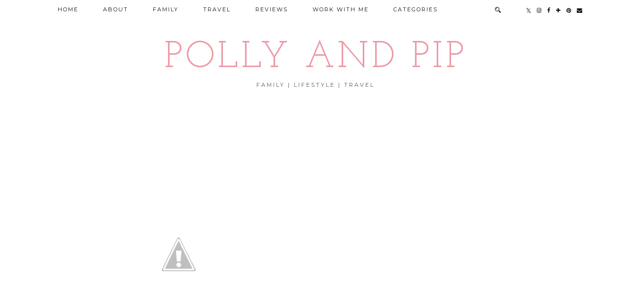

--- FILE ---
content_type: text/plain
request_url: https://www.google-analytics.com/j/collect?v=1&_v=j102&a=1765059306&t=pageview&_s=1&dl=https%3A%2F%2Fwww.pollyandpip.com%2Fsearch%2Flabel%2FGreen%2520People&ul=en-us%40posix&dt=Polly%20and%20Pip%3A%20Green%20People&sr=1280x720&vp=1280x720&_u=IEBAAEABAAAAACAAI~&jid=1944846674&gjid=2133272779&cid=668732646.1766913256&tid=UA-54976892-1&_gid=998465330.1766913256&_r=1&_slc=1&z=350846146
body_size: -451
content:
2,cG-SXEKGS10MJ